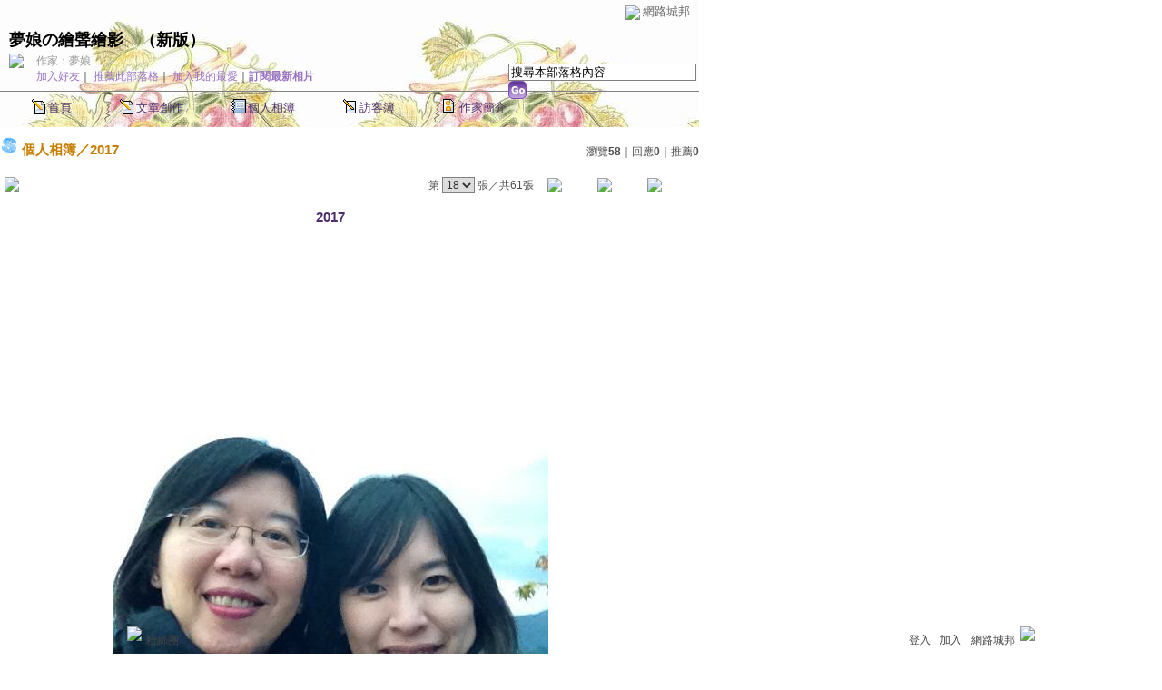

--- FILE ---
content_type: text/html;charset=UTF-8
request_url: https://classic-album.udn.com/swallowsue/photo/21037674
body_size: 9475
content:
<html>
<head>
<meta http-equiv="Content-Type" content="text/html; charset=UTF-8">
<meta property="og:image" content="https://g.udn.com.tw/upfiles/B_SW/swallowsue/PSN_PHOTO/674/f_21037674_1.JPG"/>
<link rel="canonical" href="https://classic-album.udn.com/swallowsue/photo/21037674"/>
<meta property="og:url" content="https://classic-album.udn.com/swallowsue/photo/21037674"/>
<meta property="og:title" content="2017 - 夢娘&#12398;繪聲繪影 - udn相簿"/>
<meta http-equiv="imagetoolbar" content="no"><title>2017 - 夢娘&#12398;繪聲繪影 - udn相簿</title>
<link rel="stylesheet" href="https://g.udn.com.tw/community/img/css/layout_purple.css" type="text/css">
<link href="https://g.udn.com.tw/community/img/css/purple.css" rel="stylesheet" type="text/css">
<style type="text/css">#header {background: url(https://g.udn.com.tw/community/img/PSN_MAIN/f_swallowsue_4.jpg)}</style>
<style type="text/css">
		/* Define the basic CSS used by EditInPlace */
		.eip_mouseover { background-color: #ff9; padding: 3px; }
		.eip_savebutton { background-color: #36f; color: #fff; }
		.eip_cancelbutton { background-color: #000; color: #fff; }
		.eip_saving { background-color: #903; color: #fff; padding: 3px; }
		.eip_empty { color: #afafaf; }
	</style>
<script language="javascript1.2" src="/js/help.js"></script>
<script language="javascript1.2" src="/community/js/dyniframesize.js"></script>
<script type="text/javascript" src="/community/js/prototype.js"></script>
<script type="text/javascript" src="/community/js/EditInPlace_u8.js"></script>
<SCRIPT LANGUAGE=javascript>
<!--
function pushPhoto() {	
	window.location.href = 'https://classic-album.udn.com/photo/push_photo.jsp?uid=swallowsue&f_BOOK_ID=580489&f_PHOTO_ID=21037674&176972=1769724367530';
}
function zoomin() {
	document.getElementById('zoomin').innerHTML = "<a onclick=\"javascript:document.getElementById('photo_img').width = document.getElementById('f_PHOTO_WIDTH').value;\"><img src=\"https://g.udn.com/community/img/photo_all_2007/zoom_in.gif\" width=\"25\" height=\"25\" border=\"0\"></a>";
}

function clickIE4(){
if (event.button==2){
return false;
}
}

function clickNS4(e){
if (document.layers||document.getElementById&&!document.all){
if (e.which==2||e.which==3){
return false;
}
}
}

if (document.layers){
document.captureEvents(Event.MOUSEDOWN);
document.onmousedown=clickNS4;
}
else if (document.all&&!document.getElementById){
document.onmousedown=clickIE4;
}

document.oncontextmenu=new Function("return false")

function disableselect(e){
return false
}

function reEnable(){
return true
}

//if IE4+
document.onselectstart=new Function ("return false")

//if NS6
if (window.sidebar){
document.onmousedown=disableselect
document.onclick=reEnable
}

//-->
</SCRIPT>
<script language="javascript1.2" src="/community/js/album_tynt.js"></script><!-- Begin comScore Tag -->
<script>
  var _comscore = _comscore || [];
  _comscore.push({ c1: "2", c2: "7390954" });
  (function() {
    var s = document.createElement("script"), el = document.getElementsByTagName("script")[0]; s.async = true;
    s.src = (document.location.protocol == "https:" ? "https://sb" : "http://b") + ".scorecardresearch.com/beacon.js";
    el.parentNode.insertBefore(s, el);
  })();
</script>
<noscript>
  <img src="http://b.scorecardresearch.com/p?c1=2&c2=7390954&cv=2.0&cj=1" />
</noscript>
<!-- End comScore Tag -->
<script src="https://p.udn.com.tw/upf/static/common/udn-fingerprint.umd.js?2024112501"></script>
<script>function getCookie(name) {
 var value = "; " + document.cookie;
 var parts = value.split("; " + name + "=");
 if (parts.length == 2) return parts.pop().split(";").shift();
}
var _ga = getCookie('_ga');
var _gaA = _ga.split(".");
var google_id = '';
for (i=2;i<_gaA.length;i++) google_id = google_id+_gaA[i]+'.';
var user_id = getCookie("udnland");
if (typeof user_id === 'undefined') user_id = '';
google_id = google_id.substring(0,google_id.length-1);</script><script>var cat = "[]";
cat = ['blog_album','blog','','',''];
var auth_type = "未登入";
if(user_id != ""){
 auth_type = "已登入_會員";
}
window.dataLayer = window.dataLayer || [];  
dataLayer.push({
 'user_id': user_id,
 'google_id': google_id,
 'cat': cat,
 'content_tag': '',
 'auth_type': auth_type,
 'publication_date': '',
 'content_level':'',
 'ffid': JSON.parse(localStorage.getItem('UDN_FID'))?.FFID,
 'dfid': JSON.parse(localStorage.getItem('UDN_FID'))?.DFID 
});
</script><!-- Data Layer --><!-- Google Tag Manager -->
<script>(function(w,d,s,l,i){w[l]=w[l]||[];w[l].push({'gtm.start':
new Date().getTime(),event:'gtm.js'});var f=d.getElementsByTagName(s)[0],
j=d.createElement(s),dl=l!='dataLayer'?'&l='+l:'';j.async=true;j.src=
'https://www.googletagmanager.com/gtm.js?id='+i+dl;f.parentNode.insertBefore(j,f);
})(window,document,'script','dataLayer','GTM-MZ7WJTV');</script>
<!-- End Google Tag Manager -->
<script>
async function fetchData() {
  try {
    const response = await fetch('/v1/getCK.jsp');
    if (response.ok) {
      return await response.text();
    } else {
      throw new Error('Network response was not ok.');
    }
  } catch (error) {
    console.error('There was a problem with the fetch operation:', error);
  }
}

function analyCookies() {
  let cookies = document.cookie.split(';');
  let cookieList = [];

  for (let i = 0; i < cookies.length; i++) {
    let cookie = cookies[i].trim();
    let [name, value] = cookie.split('=');
    let size = cookie.length;
    cookieList.push({ name, value, size });
  }

  return cookieList;
}

function getTotalCookieSize(cookieList) {
  let totalSize = 0;

  for (let i = 0; i < cookieList.length; i++) {
    totalSize += cookieList[i].size;
  }

  return totalSize;
}

function deleteLargestCookie(cookieList) {
  let largestSize = 0;
  let largestIndex = -1;

  for (let i = 0; i < cookieList.length; i++) {
    if (cookieList[i].size > largestSize) {
      largestSize = cookieList[i].size;
      largestIndex = i;
    }
  }

  if (largestIndex !== -1) {
    document.cookie = cookieList[largestIndex].name + '=; expires=Thu, 01 Jan 1970 00:00:00 UTC; path=/; domain=udn.com;';
  }
}

(async () => {

  let cookieList = analyCookies();
  let totalSize = getTotalCookieSize(cookieList);

  if (totalSize > 7000) {
     await fetchData();   
    deleteLargestCookie(cookieList);
  }
})();

</script>
</head>
<body>
<div id="container">
<script language="JavaScript" type="text/JavaScript">
<!--
function MM_reloadPage(init) {  //reloads the window if Nav4 resized
  if (init==true) with (navigator) {if ((appName=="Netscape")&&(parseInt(appVersion)==4)) {
    document.MM_pgW=innerWidth; document.MM_pgH=innerHeight; onresize=MM_reloadPage; }}
  else if (innerWidth!=document.MM_pgW || innerHeight!=document.MM_pgH) location.reload();
}
MM_reloadPage(true);
//-->
</script>
<script language="JavaScript" type="text/JavaScript">
<!--
function MM_findObj(n, d) { //v4.01
  var p,i,x;  if(!d) d=document; if((p=n.indexOf("?"))>0&&parent.frames.length) {
    d=parent.frames[n.substring(p+1)].document; n=n.substring(0,p);}
  if(!(x=d[n])&&d.all) x=d.all[n]; for (i=0;!x&&i<d.forms.length;i++) x=d.forms[i][n];
  for(i=0;!x&&d.layers&&i<d.layers.length;i++) x=MM_findObj(n,d.layers[i].document);
  if(!x && d.getElementById) x=d.getElementById(n); return x;
}

function MM_showHideLayers() { //v6.0
  var i,p,v,obj,args=MM_showHideLayers.arguments;
  for (i=0; i<(args.length-2); i+=3) if ((obj=MM_findObj(args[i]))!=null) { v=args[i+2];
    if (obj.style) { obj=obj.style; v=(v=='show')?'visible':(v=='hide')?'hidden':v; }
    obj.visibility=v; }
}
//-->
</script>
<script language="JavaScript1.2" src="https://g.udn.com/community/js/js2007/style_display.js"></script>
	<div id="top_bg"></div>
<div id="top"> 
    <table border="0" cellspacing="0" cellpadding="0" id="top_bar">
      <tr> 
        <td width="480"><div id="ad_link"><iframe id="AdFrame" marginwidth="0" marginheight="0" frameborder="0" scrolling="no" src="https://g.udn.com.tw/html/ad_path.htm" width="460" height="25" allowTransparency></iframe></div></td>
        <td><a href="http://udn.com"><img src="https://g.udn.com/community/img/common_all/logo_icon.gif" border="0" align="absmiddle"></a> 
          <span id="common"><a href="http://blog.udn.com" title="原導覽選單已整合至下方置底工具列，歡迎多加使用！">網路城邦</a></span></span></td>
      </tr>
    </table>
</div><div id="header">
    <div id="header_name"><a href="https://classic-blog.udn.com/swallowsue">夢娘&#12398;繪聲繪影</a>　（<a href="http://blog.udn.com/swallowsue">新版</a>）</div>
    <div id="header_menus_line"></div>
    <div id="header_menus">
      <ul>
        
      <li id="home"><a href="https://classic-blog.udn.com/swallowsue">首頁</a></li>
        <li id="article"><a href="https://classic-blog.udn.com/swallowsue/article">文章創作</a></li>
        <li id="photo"><a href="https://classic-album.udn.com/swallowsue">個人相簿</a></li>
        <!--<li id="link"><a href="/blog/link/index.jsp?uid=swallowsue">推薦連結</a></li>-->
        <li id="gbook"><a href="https://classic-blog.udn.com/swallowsue/guestbook">訪客簿</a></li>
        <li id="profile"><a href="https://classic-blog.udn.com/swallowsue/detail">作家簡介</a></li>
      </ul>      
      </div>
    
  <div id="header_items"><a href="javascript:window.location.href='https://classic-blog.udn.com/friend/post.jsp?addid=swallowsue&url='+window.location.href">加入好友</a><a href="javascript:;" onClick="h('11903')"><img style="display:none" src="https://g.udn.com/community/img/common_all/help.gif" hspace="3" align="absmiddle" border="0"></a>｜ 
    <a href="javascript:window.location.href='https://classic-blog.udn.com/push_psn.jsp?uid=swallowsue&176972=1769724367531&url='+window.location.href">推薦此部落格</a><a href="javascript:;" onClick="h('10914')"><img style="display:none" src="https://g.udn.com/community/img/common_all/help.gif" hspace="3" align="absmiddle" border="0"></a>｜ 
    <a href="javascript:window.location.href='https://classic-blog.udn.com/favor/post.jsp?addid=swallowsue&url='+window.location.href">加入我的最愛</a><a href="javascript:;" onClick="h('11301')"><img style="display:none" src="https://g.udn.com/community/img/common_all/help.gif" hspace="3" align="absmiddle" border="0"></a>｜<a href="https://classic-blog.udn.com/blog/order_photo.jsp?uid=swallowsue&f_CODE=1769724367531"><b>訂閱最新相片</b></a><a href="javascript:;" onClick="h('11501')"><img style="display:none" src="https://g.udn.com/community/img/common_all/help.gif" hspace="3" align="absmiddle" border="0"></a></div>
    <div id="header_logo"><img src="https://g.udn.com/community/img/user_all/icon_home.gif"></div>
    <div id="header_top">
      <table width="100%" height="2" border="0" cellpadding="0" cellspacing="0">
        <tr>
          <td></td>
        </tr>
      </table>
    </div>
    <div id="header_url">
    <a href="https://classic-blog.udn.com/swallowsue/detail">作家：夢娘</a>
    </div>
    <div id="header_search">
      <form name="formsh" method="post" action="https://city.udn.com/search/search.jsp">
        <input name="Keywords" type="text" class="inputbox" id="kwd" onBlur="if(this.value=='') if(this.style.backgroundColor='#FFFFFF')this.value='搜尋本部落格內容'" onMouseDown="if(this.value.indexOf('搜尋本部落格內容')!=-1) if(this.style.backgroundColor='#FFFCE5')this.value=''" value="搜尋本部落格內容" onMouseOut="this.blur()" size="24">
        <INPUT TYPE=HIDDEN NAME="uid" VALUE="swallowsue">
        <INPUT TYPE=HIDDEN NAME="blog" VALUE="夢娘&#12398;繪聲繪影">
        <input name="dtime" type="hidden" value="all">
        <input name="select" type="hidden" value="12"><a href="javascript:document.formsh.submit();" class="nav"><img src="/community/img/common_purple/header_go.gif" align="absmiddle" border="0"></a>
      </form>
    </div>
    <!-- end header_search -->
  </div><div align="center">
<!-- main start -->
	<div id="main">
    <!-- Google Adsense 廣告 start -->
    <!-- Google Adsense 廣告 end --> 		
		<div id="content">
<table width="760" border="0" cellspacing="0" cellpadding="0">
<tr>
<td width="15" rowspan="2"></td>
<td align="center" valign="top">
<!-- 標題 start -->
<table width="770" border="0" cellpadding="0" cellspacing="0" class="font-size15">
<tr valign="bottom">
                  <td class="main-topic">
                    <img src="https://g.udn.com.tw/community/img/PSN_MAIN/f_swallowsue_5.gif" width="20" height="20"> 
                    <a href="https://classic-album.udn.com/swallowsue" class="main-topic">個人相簿</a>／<a href="https://classic-album.udn.com/swallowsue/580489?f_ORDER_BY=new" class="main-topic">2017</a></td>
<td align="right" class="font-size12">
<span class="main-text">瀏覽<strong>58</strong>｜回應<strong>0</strong>｜推薦<strong>0</strong></span></td>
</tr>
<tr>
<td height="5" colspan="2"></td>
</tr>
</table>
<!-- 標題 end -->
<!-- 換頁 start -->
<table width="770"  border="0" cellpadding="4" cellspacing="1" class="font-size12">
<tr>
<td height="5" colspan="2"></td>
</tr>
<tr class="main-text">
<a name="photoanc"></a>
<td><a href="https://classic-album.udn.com/photo/play.jsp?uid=swallowsue&f_BOOK_ID=580489&o=new" class="nav"><img src="https://g.udn.com/community/img/photo_all_2007/player_play.gif" alt="自動播放" border="0" align="absmiddle"></a></td>
<td align="right">第
<select name="select" class="inputs" onChange="window.location.href=(this.options[this.selectedIndex].value)">
<option value="https://classic-album.udn.com/swallowsue/photo/21037709?o=new#photoanc">1</option>
<option value="https://classic-album.udn.com/swallowsue/photo/21037707?o=new#photoanc">2</option>
<option value="https://classic-album.udn.com/swallowsue/photo/21037706?o=new#photoanc">3</option>
<option value="https://classic-album.udn.com/swallowsue/photo/21037705?o=new#photoanc">4</option>
<option value="https://classic-album.udn.com/swallowsue/photo/21037704?o=new#photoanc">5</option>
<option value="https://classic-album.udn.com/swallowsue/photo/21037703?o=new#photoanc">6</option>
<option value="https://classic-album.udn.com/swallowsue/photo/21037701?o=new#photoanc">7</option>
<option value="https://classic-album.udn.com/swallowsue/photo/21037699?o=new#photoanc">8</option>
<option value="https://classic-album.udn.com/swallowsue/photo/21037698?o=new#photoanc">9</option>
<option value="https://classic-album.udn.com/swallowsue/photo/21037694?o=new#photoanc">10</option>
<option value="https://classic-album.udn.com/swallowsue/photo/21037692?o=new#photoanc">11</option>
<option value="https://classic-album.udn.com/swallowsue/photo/21037691?o=new#photoanc">12</option>
<option value="https://classic-album.udn.com/swallowsue/photo/21037690?o=new#photoanc">13</option>
<option value="https://classic-album.udn.com/swallowsue/photo/21037688?o=new#photoanc">14</option>
<option value="https://classic-album.udn.com/swallowsue/photo/21037682?o=new#photoanc">15</option>
<option value="https://classic-album.udn.com/swallowsue/photo/21037676?o=new#photoanc">16</option>
<option value="https://classic-album.udn.com/swallowsue/photo/21037675?o=new#photoanc">17</option>
<option value="https://classic-album.udn.com/swallowsue/photo/21037674?o=new#photoanc" selected>18</option>
<option value="https://classic-album.udn.com/swallowsue/photo/21037672?o=new#photoanc">19</option>
<option value="https://classic-album.udn.com/swallowsue/photo/21037671?o=new#photoanc">20</option>
<option value="https://classic-album.udn.com/swallowsue/photo/21037670?o=new#photoanc">21</option>
<option value="https://classic-album.udn.com/swallowsue/photo/21037669?o=new#photoanc">22</option>
<option value="https://classic-album.udn.com/swallowsue/photo/21037668?o=new#photoanc">23</option>
<option value="https://classic-album.udn.com/swallowsue/photo/21037662?o=new#photoanc">24</option>
<option value="https://classic-album.udn.com/swallowsue/photo/21037654?o=new#photoanc">25</option>
<option value="https://classic-album.udn.com/swallowsue/photo/21037648?o=new#photoanc">26</option>
<option value="https://classic-album.udn.com/swallowsue/photo/21037643?o=new#photoanc">27</option>
<option value="https://classic-album.udn.com/swallowsue/photo/21037642?o=new#photoanc">28</option>
<option value="https://classic-album.udn.com/swallowsue/photo/21037638?o=new#photoanc">29</option>
<option value="https://classic-album.udn.com/swallowsue/photo/21037637?o=new#photoanc">30</option>
<option value="https://classic-album.udn.com/swallowsue/photo/21037636?o=new#photoanc">31</option>
<option value="https://classic-album.udn.com/swallowsue/photo/21037632?o=new#photoanc">32</option>
<option value="https://classic-album.udn.com/swallowsue/photo/21037631?o=new#photoanc">33</option>
<option value="https://classic-album.udn.com/swallowsue/photo/21037630?o=new#photoanc">34</option>
<option value="https://classic-album.udn.com/swallowsue/photo/21037628?o=new#photoanc">35</option>
<option value="https://classic-album.udn.com/swallowsue/photo/21037626?o=new#photoanc">36</option>
<option value="https://classic-album.udn.com/swallowsue/photo/21037625?o=new#photoanc">37</option>
<option value="https://classic-album.udn.com/swallowsue/photo/21037623?o=new#photoanc">38</option>
<option value="https://classic-album.udn.com/swallowsue/photo/21037621?o=new#photoanc">39</option>
<option value="https://classic-album.udn.com/swallowsue/photo/21037617?o=new#photoanc">40</option>
<option value="https://classic-album.udn.com/swallowsue/photo/21037616?o=new#photoanc">41</option>
<option value="https://classic-album.udn.com/swallowsue/photo/21037615?o=new#photoanc">42</option>
<option value="https://classic-album.udn.com/swallowsue/photo/21037613?o=new#photoanc">43</option>
<option value="https://classic-album.udn.com/swallowsue/photo/21037611?o=new#photoanc">44</option>
<option value="https://classic-album.udn.com/swallowsue/photo/21037610?o=new#photoanc">45</option>
<option value="https://classic-album.udn.com/swallowsue/photo/21037609?o=new#photoanc">46</option>
<option value="https://classic-album.udn.com/swallowsue/photo/21037608?o=new#photoanc">47</option>
<option value="https://classic-album.udn.com/swallowsue/photo/21037607?o=new#photoanc">48</option>
<option value="https://classic-album.udn.com/swallowsue/photo/21037606?o=new#photoanc">49</option>
<option value="https://classic-album.udn.com/swallowsue/photo/21037604?o=new#photoanc">50</option>
<option value="https://classic-album.udn.com/swallowsue/photo/21037603?o=new#photoanc">51</option>
<option value="https://classic-album.udn.com/swallowsue/photo/21037602?o=new#photoanc">52</option>
<option value="https://classic-album.udn.com/swallowsue/photo/21037601?o=new#photoanc">53</option>
<option value="https://classic-album.udn.com/swallowsue/photo/21037600?o=new#photoanc">54</option>
<option value="https://classic-album.udn.com/swallowsue/photo/21037599?o=new#photoanc">55</option>
<option value="https://classic-album.udn.com/swallowsue/photo/21037598?o=new#photoanc">56</option>
<option value="https://classic-album.udn.com/swallowsue/photo/21037596?o=new#photoanc">57</option>
<option value="https://classic-album.udn.com/swallowsue/photo/21037594?o=new#photoanc">58</option>
<option value="https://classic-album.udn.com/swallowsue/photo/21037593?o=new#photoanc">59</option>
<option value="https://classic-album.udn.com/swallowsue/photo/21037591?o=new#photoanc">60</option>
<option value="https://classic-album.udn.com/swallowsue/photo/21037589?o=new#photoanc">61</option>
</select>
                    張／共61張　 
                    <a href="https://classic-album.udn.com/swallowsue/photo/21037675?o=new#photoanc" class="nav"> 
                    <img src="https://g.udn.com/community/img/common_purple/page_pre.gif" alt="上一張" border="0" align="absmiddle"> 
                    </a> 
                    <a href="https://classic-album.udn.com/swallowsue/580489" class="nav"><img src="https://g.udn.com/community/img/common_purple/page_list.gif" alt="回相簿" border="0" align="absmiddle"></a> 
                    <a href="https://classic-album.udn.com/swallowsue/photo/21037672?o=new#photoanc" class="nav"> 
                    <img src="https://g.udn.com/community/img/common_purple/page_next.gif" alt="下一張" border="0" align="absmiddle"> 
                    </a> 
                    </td>
</tr>
<tr>
<td height="5" colspan="2"></td>
</tr>
</table>
<!-- 換頁 end-->
<!-- 本文 start -->
<table width="730" border="0" cellspacing="0" cellpadding="0" class="font-size15">
<tr> 
  <td align="center" class="main-title" width="727"><strong>2017</strong></td>
  <td align="center" class="main-title" width="50"><span id="zoomin"></span></td>
</tr>
<tr>
<td height="5"></td>
</tr>
<tr>
<td align="center"><a href="https://classic-album.udn.com/swallowsue/photo/21037672?o=new#photoanc" class="nav"><img id="photo_img" src="https://g.udn.com.tw/upfiles/B_SW/swallowsue/PSN_PHOTO/674/f_21037674_1.JPG" border="0" onload="javascript:if(this.width>770) {zoomin();document.getElementById('f_PHOTO_WIDTH').value=this.width;this.width=770}"></a><input type=hidden name="f_PHOTO_WIDTH" id="f_PHOTO_WIDTH" value=""><input type=hidden name="f_PHOTO_FILE" id="f_PHOTO_FILE" value="https://g.udn.com.tw/upfiles/B_SW/swallowsue/PSN_PHOTO/674/f_21037674_1.JPG"></td>
</tr>
<tr>
<td height="10"></td>
</tr>
</table>
<!-- 本文 end-->
<!-- 簡介 start -->
      <table width="770" border="0" cellpadding="0" cellspacing="0" class="font-size13">
        <tr> 
          <td width="5" height="5" valign="top"><img src="/community/img/common_purple/corner_b01.gif"></td>
          <td class="panel-bg" colspan="2"></td>
          <td width="5" height="5" align="right" valign="top"><img src="/community/img/common_purple/corner_b02.gif"></td>
        </tr>
        <tr class="panel-bg"> 
          <td rowspan="3"></td>
          <td class="panel-text">▲ 2017/03/23 17:03</td>
          <td class="panel-text" align="right"> 
          (<a href="https://classic-album.udn.com/photo_category.jsp?mid=pc" class="panel-text">生活休閒</a>｜<a href="https://classic-album.udn.com/photo_category.jsp?mid=pc&sid=pc3" class="panel-text">收藏嗜好</a>)
          </td>
          <td rowspan="3"></td>
        </tr>
        <tr class="panel-bg"> 
          <td height="5" colspan="2"></td>
        </tr>
        <tr class="panel-bg"> 
          <td class="panel-text" colspan="2"></td>
        </tr>
        <tr> 
          <td width="5" height="5" valign="bottom"><img src="/community/img/common_purple/corner_b03.gif"></td>
          <td class="panel-bg" colspan="2"></td>
          <td width="5" height="5" align="right" valign="bottom"><img src="/community/img/common_purple/corner_b04.gif"></td>
        </tr>
      </table>
<!-- 簡介 end -->
<!-- Google Adsense 廣告 start-->
<!-- Google Adsense 廣告 end-->
<!-- 功能列 start -->
<table width="770" border="0" cellpadding="0" cellspacing="0">
<tr>
<td height="10"></td>
</tr>
<tr>
<td align="right">
<a href="https://classic-album.udn.com/photo/reply.jsp?uid=swallowsue&f_PHOTO_ID=21037674" class="nav"><img src="https://g.udn.com/community/img/common_all_2007/func_reply.gif" hspace="5" border="0" align="absmiddle" alt="回應"></a>
<a href="javascript:pushPhoto();" class="nav"><img src="https://g.udn.com/community/img/common_all_2007/func_photopromote.gif" hspace="5" border="0" align="absmiddle"></a>
</td>
</tr>
<tr>
<td height="5"></td>
</tr>
</table>
<!-- 功能列 end -->
<!-- 換頁 start -->
<table width="770"  border="0" cellpadding="4" cellspacing="1" class="font-size12">
<tr>
<td height="5" colspan="2"></td>
</tr>
<tr class="main-text">
<td><!--<a href="####" class="nav"><img src="/community/img/common_purple/player_play.gif" alt="自動播放" border="0" align="absmiddle"></a>--></td>
<td align="right">第
<select name="select" class="inputs" onChange="window.location.href=(this.options[this.selectedIndex].value)">
<option value="https://classic-album.udn.com/swallowsue/photo/21037709?o=new#photoanc">1</option>
<option value="https://classic-album.udn.com/swallowsue/photo/21037707?o=new#photoanc">2</option>
<option value="https://classic-album.udn.com/swallowsue/photo/21037706?o=new#photoanc">3</option>
<option value="https://classic-album.udn.com/swallowsue/photo/21037705?o=new#photoanc">4</option>
<option value="https://classic-album.udn.com/swallowsue/photo/21037704?o=new#photoanc">5</option>
<option value="https://classic-album.udn.com/swallowsue/photo/21037703?o=new#photoanc">6</option>
<option value="https://classic-album.udn.com/swallowsue/photo/21037701?o=new#photoanc">7</option>
<option value="https://classic-album.udn.com/swallowsue/photo/21037699?o=new#photoanc">8</option>
<option value="https://classic-album.udn.com/swallowsue/photo/21037698?o=new#photoanc">9</option>
<option value="https://classic-album.udn.com/swallowsue/photo/21037694?o=new#photoanc">10</option>
<option value="https://classic-album.udn.com/swallowsue/photo/21037692?o=new#photoanc">11</option>
<option value="https://classic-album.udn.com/swallowsue/photo/21037691?o=new#photoanc">12</option>
<option value="https://classic-album.udn.com/swallowsue/photo/21037690?o=new#photoanc">13</option>
<option value="https://classic-album.udn.com/swallowsue/photo/21037688?o=new#photoanc">14</option>
<option value="https://classic-album.udn.com/swallowsue/photo/21037682?o=new#photoanc">15</option>
<option value="https://classic-album.udn.com/swallowsue/photo/21037676?o=new#photoanc">16</option>
<option value="https://classic-album.udn.com/swallowsue/photo/21037675?o=new#photoanc">17</option>
<option value="https://classic-album.udn.com/swallowsue/photo/21037674?o=new#photoanc" selected>18</option>
<option value="https://classic-album.udn.com/swallowsue/photo/21037672?o=new#photoanc">19</option>
<option value="https://classic-album.udn.com/swallowsue/photo/21037671?o=new#photoanc">20</option>
<option value="https://classic-album.udn.com/swallowsue/photo/21037670?o=new#photoanc">21</option>
<option value="https://classic-album.udn.com/swallowsue/photo/21037669?o=new#photoanc">22</option>
<option value="https://classic-album.udn.com/swallowsue/photo/21037668?o=new#photoanc">23</option>
<option value="https://classic-album.udn.com/swallowsue/photo/21037662?o=new#photoanc">24</option>
<option value="https://classic-album.udn.com/swallowsue/photo/21037654?o=new#photoanc">25</option>
<option value="https://classic-album.udn.com/swallowsue/photo/21037648?o=new#photoanc">26</option>
<option value="https://classic-album.udn.com/swallowsue/photo/21037643?o=new#photoanc">27</option>
<option value="https://classic-album.udn.com/swallowsue/photo/21037642?o=new#photoanc">28</option>
<option value="https://classic-album.udn.com/swallowsue/photo/21037638?o=new#photoanc">29</option>
<option value="https://classic-album.udn.com/swallowsue/photo/21037637?o=new#photoanc">30</option>
<option value="https://classic-album.udn.com/swallowsue/photo/21037636?o=new#photoanc">31</option>
<option value="https://classic-album.udn.com/swallowsue/photo/21037632?o=new#photoanc">32</option>
<option value="https://classic-album.udn.com/swallowsue/photo/21037631?o=new#photoanc">33</option>
<option value="https://classic-album.udn.com/swallowsue/photo/21037630?o=new#photoanc">34</option>
<option value="https://classic-album.udn.com/swallowsue/photo/21037628?o=new#photoanc">35</option>
<option value="https://classic-album.udn.com/swallowsue/photo/21037626?o=new#photoanc">36</option>
<option value="https://classic-album.udn.com/swallowsue/photo/21037625?o=new#photoanc">37</option>
<option value="https://classic-album.udn.com/swallowsue/photo/21037623?o=new#photoanc">38</option>
<option value="https://classic-album.udn.com/swallowsue/photo/21037621?o=new#photoanc">39</option>
<option value="https://classic-album.udn.com/swallowsue/photo/21037617?o=new#photoanc">40</option>
<option value="https://classic-album.udn.com/swallowsue/photo/21037616?o=new#photoanc">41</option>
<option value="https://classic-album.udn.com/swallowsue/photo/21037615?o=new#photoanc">42</option>
<option value="https://classic-album.udn.com/swallowsue/photo/21037613?o=new#photoanc">43</option>
<option value="https://classic-album.udn.com/swallowsue/photo/21037611?o=new#photoanc">44</option>
<option value="https://classic-album.udn.com/swallowsue/photo/21037610?o=new#photoanc">45</option>
<option value="https://classic-album.udn.com/swallowsue/photo/21037609?o=new#photoanc">46</option>
<option value="https://classic-album.udn.com/swallowsue/photo/21037608?o=new#photoanc">47</option>
<option value="https://classic-album.udn.com/swallowsue/photo/21037607?o=new#photoanc">48</option>
<option value="https://classic-album.udn.com/swallowsue/photo/21037606?o=new#photoanc">49</option>
<option value="https://classic-album.udn.com/swallowsue/photo/21037604?o=new#photoanc">50</option>
<option value="https://classic-album.udn.com/swallowsue/photo/21037603?o=new#photoanc">51</option>
<option value="https://classic-album.udn.com/swallowsue/photo/21037602?o=new#photoanc">52</option>
<option value="https://classic-album.udn.com/swallowsue/photo/21037601?o=new#photoanc">53</option>
<option value="https://classic-album.udn.com/swallowsue/photo/21037600?o=new#photoanc">54</option>
<option value="https://classic-album.udn.com/swallowsue/photo/21037599?o=new#photoanc">55</option>
<option value="https://classic-album.udn.com/swallowsue/photo/21037598?o=new#photoanc">56</option>
<option value="https://classic-album.udn.com/swallowsue/photo/21037596?o=new#photoanc">57</option>
<option value="https://classic-album.udn.com/swallowsue/photo/21037594?o=new#photoanc">58</option>
<option value="https://classic-album.udn.com/swallowsue/photo/21037593?o=new#photoanc">59</option>
<option value="https://classic-album.udn.com/swallowsue/photo/21037591?o=new#photoanc">60</option>
<option value="https://classic-album.udn.com/swallowsue/photo/21037589?o=new#photoanc">61</option>
</select>
            張／共61張　<a href="https://classic-album.udn.com/swallowsue/photo/21037675?o=new#photoanc" class="nav"><img src="https://g.udn.com/community/img/common_purple/page_pre.gif" alt="上一張" border="0" align="absmiddle"></a><a href="https://classic-album.udn.com/swallowsue/580489" class="nav"><img src="https://g.udn.com/community/img/common_purple/page_list.gif" alt="回相簿" border="0" align="absmiddle"></a>
            <a href="https://classic-album.udn.com/swallowsue/photo/21037672?o=new#photoanc" class="nav"><img src="https://g.udn.com/community/img/common_purple/page_next.gif" alt="下一張" border="0" align="absmiddle"></a></td>
</tr>
<tr>
<td height="5" colspan="2"></td>
</tr>
</table>
<!-- 換頁 end-->
<TABLE width=770 border=0 align="center" cellPadding=0 cellSpacing=0>
                <TR>
                  <TD class=photo_tablebg_1></TD>
                </TR>
                <TR>
                  <TD class="photo_tablebg_2">
                    <TABLE width="95%" border=0 align=center cellPadding=0 cellSpacing=3>
                      <TR vAlign=center align=middle>
<TD align="center"><A href="https://classic-album.udn.com/swallowsue/photo/21037676?o=new#photoanc" class="photo_guide" ><img src="https://g.udn.com.tw/upfiles/B_SW/swallowsue/S_PSN_PHOTO/676/f_21037676_1.JPG" alt="2017" width=120 height=120 border=0></A></TD>
<TD align="center"><A href="https://classic-album.udn.com/swallowsue/photo/21037675?o=new#photoanc" class="photo_guide" ><img src="https://g.udn.com.tw/upfiles/B_SW/swallowsue/S_PSN_PHOTO/675/f_21037675_1.JPG" alt="2017" width=120 height=120 border=0></A></TD>
<TD align="center"><A href="https://classic-album.udn.com/swallowsue/photo/21037674?o=new#photoanc" class="photo_guide1" ><img src="https://g.udn.com.tw/upfiles/B_SW/swallowsue/S_PSN_PHOTO/674/f_21037674_1.JPG" alt="2017" width=120 height=120 border=0></A></TD>
<TD align="center"><A href="https://classic-album.udn.com/swallowsue/photo/21037672?o=new#photoanc" class="photo_guide" ><img src="https://g.udn.com.tw/upfiles/B_SW/swallowsue/S_PSN_PHOTO/672/f_21037672_1.JPG" alt="2017" width=120 height=120 border=0></A></TD>
<TD align="center"><A href="https://classic-album.udn.com/swallowsue/photo/21037671?o=new#photoanc" class="photo_guide" ><img src="https://g.udn.com.tw/upfiles/B_SW/swallowsue/S_PSN_PHOTO/671/f_21037671_1.JPG" alt="2017" width=120 height=120 border=0></A></TD>
<!--<TD align="center"><a href="#" class="photo_guide1"><img height=120 src="../img/120x120_02.jpg" width=120 border=0></a></TD>-->

                      </TR>
                    </TABLE>
                  </TD>
                </TR>
                <TR>
                  <TD class=photo_tablebg_3></TD>
                </TR>
              </TABLE>
							</TD>
            <TD width=15 rowSpan=2></TD>
          </TR>
          <TR>
            <TD height=10></TD>
          </TR>
        </TABLE>
<!-- 回應文章換頁 start -->
<!-- 回應文章換頁 end -->
<SCRIPT LANGUAGE=javascript>
<!--
function delRecord( s_url ) {
  if ( window.confirm( "確定要刪除相片嗎 ?" ) != true ) return;
  window.location.href=s_url;
}
//-->
</SCRIPT>
		</div>
	</div>
<!-- main end -->
</div>
<div id="footer">
    <div id="go_top"><a href="#top">▲top</a></div>
    <!-- /go_top -->
    <div id="footer_info">本部落格刊登之內容為作者個人自行提供上傳，不代表 udn 立場。</div>
    <!-- /footer_info -->
    
  <div id="footer_link"><a href="http://event.udn.com/AD/" target="_blank"><font color="#FF0000">刊登網站廣告</font></a>︱<a href="http://udn.com/UDN/about_us.htm" target="_blank">關於我們</a>︱<a href="https://city.udn.com/service/qa/index.jsp">常見問題</a>︱<a href="https://member.udn.com/member/privacy.htm">服務條款</a>︱<a href="https://city.udn.com/service/doc/copyright.jsp">著作權聲明</a>︱<a href="http://www.udngroup.com/members/udn_privacy">隱私權聲明</a>︱<a href="https://classic-blog.udn.com/webadmin/guestbook" target="_blank">客服</a>　　<textarea style="overflow-x:hidden;overflow-y:hidden;height:1px;width:1px;resize:none"></textarea></div>
    <!-- /footer_link -->
    
  <div id="copyright">Powered by <a href="http://udn.com" target="_blank">udn.com</a></div>
    <!-- /copyright -->
</div>
<!-- /footer -->
<!-- run by classic-blog-seednet-01.udn.com --><!-- end footer -->
</div>
<!-- end container -->
<link href="https://g.udn.com.tw/community/img/css/toolbar.css" rel="stylesheet" type="text/css">
<script src="https://g.udn.com.tw/community/js/jquery-1.4.4.min.js" type="text/javascript"></script>
<script language="javascript1.2" src="https://g.udn.com.tw/community/js/cookieSetup.js"></script>
<script>
var my_tb_display= GetCkValue('my_tb_display');
var account = GetCkValue('udnmember');
var nickname= '';
</script>
<script language="javascript" type="text/javascript">
<!--
// 選單數目
var nav_item = 6;
function nav_show(lv)
{
	if(document.getElementById(lv) && document.getElementById(lv).style.display!='block')
	{
		document.getElementById(lv).style.display='block';
	}
	for(var i=1;i<nav_item+1;i++)
	{
		if(document.getElementById("sub_" + i) && "sub_" + i != lv)
		{
			document.getElementById("sub_" + i).style.display='none';
		}
	}
}

function setfooterbar( my_tb_display ) {
	var pars = 'f_MY_TB_DISPLAY=' + my_tb_display;	
	var myAjax = new Ajax.Request(
			'/blog/manage/set_footerbar.jsp',
			{
				method: 'GET',
				parameters: pars
			});
}

-->
</script>
<script language="javascript" type="text/javascript">
<!--
//var $jq = jQuery.noConflict();
jQuery(function(){
		// FireFox
		jQuery("embed").attr("wmode", "transparent");

    // IE
    var embedTag;
    jQuery("embed").each(function(i) {
        embedTag = jQuery(this).attr("outerHTML");
        if ((embedTag != null) && (embedTag.length > 0)) {
            embedTag = embedTag.replace(/embed /gi, "embed wmode=\"transparent\" ");
            jQuery(this).attr("outerHTML", embedTag);
        }
        // This "else" was added
        else {
            jQuery(this).wrap("<div></div>");
        }
    });		
		if( navigator.platform == 'iPad' || navigator.platform == 'iPhone' || navigator.platform == 'iPod' ) { 
			jQuery("#footerbar").css("position", "static");
			jQuery("#footerbar_open").css("position", "static");
		}		
		document.getElementById('footerbar').style.display = 'block';
		var mystatus = document.getElementById('footerbar').style.display;
		if ( my_tb_display.length > 0 ) {
			document.getElementById('footerbar').style.display = my_tb_display;
			mystatus = my_tb_display;
		}
    if (mystatus == 'none') {  	
        jQuery("#footerbar").slideUp("fast"); 
        jQuery('#footerbar_open').slideDown("fast");    	
    } else {     	
        jQuery('#footerbar').slideDown("fast");
        jQuery('#footerbar_open').slideUp("fast");   	
    }		
    jQuery(".footerbar_switch").click(function(){
    		var status = document.getElementById('footerbar').style.display;   		
        if (status == 'none') {     	
            jQuery('#footerbar').slideDown("fast");
            jQuery('#footerbar_open').slideUp("fast");
            setCookie("my_tb_display","block",false,"/","","","null");
            setfooterbar('block');
        } else {
						// $('#footerbar_open_btn').attr("src",'https://g.udn.com/community/img/common_all_2007/btoolbar_openbar.gif');					
            jQuery("#footerbar").slideUp("fast"); 
            jQuery('#footerbar_open').slideDown("fast");
            setCookie("my_tb_display","none",false,"/","","","null");
            setfooterbar('none');
        }
    });
		
});
-->
</script>
<div id="footerbar_open">

	<div id="footerbar_open_center">
	<div class="footerbar_switch" style="cursor:pointer;" id="footerbar_open_btn"><img src="https://g.udn.com/community/img/common_all_2007/btoolbar_openbar.gif" border="0"></div>
	<!-- /footerbar_open_btn -->
	</div>
	<!-- /footerbar_open_center -->
	
</div>
<!-- /footerbar_open -->

<div id="footerbar" style="text-align:center">

	<div id="tb_periphery">
	
		<div id="tb_periphery_left">
		
			<div class="box">
				<a href="http://www.facebook.com/udnugc" target="_blank" title="粉絲團"><img src="https://g.udn.com/community/img/common_all_2007/btoolbar_icon_f.gif" border="0"></a>
				  <a href="http://www.facebook.com/udnugc" target="_blank" class="dfm" onMouseOver="if ( document.getElementById('sub_1').style.display != 'block' ) nav_show('sub_1')" onMouseOut="if ( document.getElementById('sub_1').style.display == 'block' ) document.getElementById('sub_1').style.display = 'none'">粉絲團</a>
					<div id="sub_1" onMouseOver="if ( document.getElementById('sub_1').style.display != 'block' ) nav_show('sub_1')" onMouseOut="if ( document.getElementById('sub_1').style.display == 'block' ) document.getElementById('sub_1').style.display = 'none'">
						<div class="fb-page" data-href="https://www.facebook.com/udnugc" data-width="535" data-height="587" data-hide-cover="false" data-show-facepile="true" data-show-posts="true" data-adapt-container-width="false"><div class="fb-xfbml-parse-ignore"><blockquote cite="https://www.facebook.com/udnugc"><a href="https://www.facebook.com/udnugc">udn部落格</a></blockquote></div></div>
					</div>
				</div>
			<!--<script src="https://g.udn.com/bookmark/bookmark-new3.js"></script>-->
			<!--<div class="tb_interval"></div>
				<div class="box"><a href="javascript:addFacebook();"><img src="https://g.udn.com/community/img/common_all_2007/btoolbar_icon_facebook.gif" title="分享至 Facebook" border="0"></a> <a href="javascript:addPlurk();"><img src="https://g.udn.com/community/img/common_all_2007/btoolbar_icon_plurk.gif" title="分享至 Plurk" border="0"></a> <a href="javascript:addTwitter();"><img src="https://g.udn.com/community/img/common_all_2007/btoolbar_icon_twitter.gif" title="分享至 Twitter" border="0"></a></div>-->
			</div>
		<!-- /tb_periphery_left -->


		
		<div id="tb_periphery_right">		
			<script>
	if (account.length == 0){
		document.write('	<div id="sign" class="box"><a href="javascript:window.location.href=\'https://member.udn.com/member/login.jsp?site=city&redirect='+encodeURIComponent(window.location.href)+'\'" class="alink">登入</a><a href="javascript:window.location.href=\'https://member.udn.com/member/login.jsp?site=city&action=register&redirect='+encodeURIComponent(window.location.href)+'\'" class="alink">加入</a></div>');		
		document.write('			<div class="tb_interval"></div>');
		document.write('			<div onMouseOver="nav_show(\'sub_4\')" onMouseOut="nav_show(\'navigation\')" class="box"><a href="http://blog.udn.com" class="dfm">網路城邦</a>');
		document.write('				<div id="sub_4">');
		document.write('          <table border="0" cellpadding="0" cellspacing="0" style="font:13px/160% Verdana, Arial, Helvetica, sans-serif;width:220px">');
		document.write('            <tr>');
		document.write('              <th><a href="http://dignews.udn.com/forum/">哇新聞</a></th>');
		document.write('              <th><a href="https://city.udn.com/">城市</a></th>');
		document.write('            </tr>');
		document.write('            <tr>');
		document.write('              <td><a href="http://dignews.udn.com/forum/index.jsp">最新討論</a></td>');
		document.write('              <td><a href="https://city.udn.com/rank/forum_rank.jsp?f_ORDER_BY=N">最新文章</a></td>');
		document.write('            </tr>');
		document.write('            <tr>');
		document.write('              <td><a href="http://dignews.udn.com/forum/index.jsp?type=hot">熱門討論</a></td>');
		document.write('              <td><a href="https://city.udn.com/rank/forum_rank.jsp?f_ORDER_BY=T">最新推薦</a></td>');
		document.write('            </tr>');
		document.write('            <tr>');
		document.write('              <th><a href="https://classic-album.udn.com">相簿</a></th>');
		document.write('              <th><a href="https://classic-blog.udn.com">部落格</a></th>');
		document.write('            </tr>');
		document.write('            <tr>');
		document.write('              <td><a href="https://classic-album.udn.com/rank/photo_new.jsp">最新相片</a></td>');
		document.write('              <td><a href="https://classic-blog.udn.com/rank/article_new.jsp">最新文章</a></td>');
		document.write('            </tr>');
		document.write('            <tr>');
		document.write('              <td class="tdline"><a href="https://classic-album.udn.com/rank/photo_newpromote.jsp">最新推薦</a></td>');
		document.write('              <td class="tdline"><a href="https://classic-blog.udn.com/rank/article_newpromote.jsp" class="noline">最新推薦</a></td>');
		document.write('            </tr>');
		document.write('          </table>');
		document.write('        </div>');
		document.write('			</div>');
  } else {
		document.write('			<div id="member_area" onMouseOver="nav_show(\'sub_5\')" onMouseOut="nav_show(\'navigation\')" class="box"><a class="dfm">Hi!</a>');
		document.write('					<div id="sub_5" onMouseOut="nav_show(\'navigation\')">');
		document.write('						<dl>');
		document.write('	            <dd><a href="javascript:window.location.href=\'https://member.udn.com/member/ProcessLogout?redirect='+encodeURIComponent(window.location.href)+'\'">登出</a></dd>');				
		document.write('	            <dd><a href="https://member.udn.com/member/center.jsp">會員中心</a></dd>');					
		document.write('				 			<dd><a href="https://city.udn.com/create/create.jsp">建立城市</a></dd>');
		document.write('	   					<dd><a href="https://classic-album.udn.com/photo/post_multi.jsp">上傳照片</a></dd>');
		document.write('							<dd><a href="https://classic-blog.udn.com/article/post.jsp?xid=' + account.split("").reverse().join("") + '" class="noline">發表文章</a></dd>');
		document.write('						</dl>');
		document.write('					</div>');
		document.write('			</div>');
		document.write('			<div class="tb_interval"></div>');		
		document.write('			<div onMouseOver="nav_show(\'sub_6\')" class="box"><a href="https://classic-blog.udn.com/manage/index.jsp" class="dfm">我的</a>');
		document.write('				<div id="sub_6" onMouseOut="nav_show(\'navigation\')">');
		document.write('					<dl>');
		document.write('					<dd><a href="https://classic-blog.udn.com/' + account + '/guestbook">我的訪客簿</a></dd>');
		document.write('					<dd><a href="https://classic-blog.udn.com/mycity/index.jsp">我的城市</a></dd>');
		document.write('					<dd><a href="https://classic-album.udn.com/' + account + '">我的相簿</a></dd>');
		document.write('					<dd><a href="https://classic-blog.udn.com/' + account + '">我的部落格</a></dd>');
		document.write('					<dd><a href="https://classic-blog.udn.com/manage/index.jsp" class="noline">我的管理中心</a></dd>');
		document.write('					</dl>');
		document.write('				</div>');
		document.write('			</div>');
		document.write('			<div class="tb_interval"></div>');
		document.write('			<div onMouseOver="nav_show(\'sub_4\')" onMouseOut="nav_show(\'navigation\')" class="box"><a class="dfm">網路城邦</a>');
		document.write('        <div id="sub_4">');
		document.write('          <table border="0" cellpadding="0" cellspacing="0" style="font:13px/160% Verdana, Arial, Helvetica, sans-serif;width:220px">');
		document.write('            <tr>');
		document.write('              <th><a href="http://dignews.udn.com/forum/">哇新聞</a></th>');
		document.write('              <th><a href="https://city.udn.com/">城市</a></th>');
		document.write('            </tr>');
		document.write('            <tr>');
		document.write('              <td><a href="http://dignews.udn.com/forum/index.jsp">最新討論</a></td>');
		document.write('              <td><a href="https://city.udn.com/rank/forum_rank.jsp?f_ORDER_BY=N">最新文章</a></td>');
		document.write('            </tr>');
		document.write('            <tr>');
		document.write('              <td><a href="http://dignews.udn.com/forum/index.jsp?type=hot">熱門討論</a></td>');
		document.write('              <td><a href="https://city.udn.com/rank/forum_rank.jsp?f_ORDER_BY=T">最新推薦</a></td>');
		document.write('            </tr>');
		document.write('            <tr>');
		document.write('              <th><a href="https://classic-album.udn.com">相簿</a></th>');
		document.write('              <th><a href="https://classic-blog.udn.com">部落格</a></th>');
		document.write('            </tr>');
		document.write('            <tr>');
		document.write('              <td><a href="https://classic-album.udn.com/rank/photo_new.jsp">最新相片</a></td>');
		document.write('              <td><a href="https://classic-blog.udn.com/rank/article_new.jsp">最新文章</a></td>');
		document.write('            </tr>');
		document.write('            <tr>');
		document.write('              <td class="tdline"><a href="https://classic-album.udn.com/rank/photo_newpromote.jsp">最新推薦</a></td>');
		document.write('              <td class="tdline"><a href="https://classic-blog.udn.com/rank/article_newpromote.jsp" class="noline">最新推薦</a></td>');
		document.write('            </tr>');
		document.write('          </table>');
		document.write('        </div>');
		document.write('			</div>');
  }
</script><div class="tb_interval"></div>
						
			<div class="box footerbar_switch" style="cursor:pointer"><img src="https://g.udn.com/community/img/common_all_2007/btoolbar_closebar.gif" border="0"></div>
			
			
		</div>
		<!-- /tb_periphery_right -->
		
	</div>
	<!-- /tb_periphery -->
	
</div>
<div id="fb-root"></div>
<script>(function(d, s, id) {
  var js, fjs = d.getElementsByTagName(s)[0];
  if (d.getElementById(id)) return;
  js = d.createElement(s); js.id = id;
  js.src = "//connect.facebook.net/zh_TW/sdk.js#xfbml=1&version=v3.1&appId=373444014290";
  fjs.parentNode.insertBefore(js, fjs);
}(document, 'script', 'facebook-jssdk'));</script>
<!-- /footerbar -->
</body>
</html>